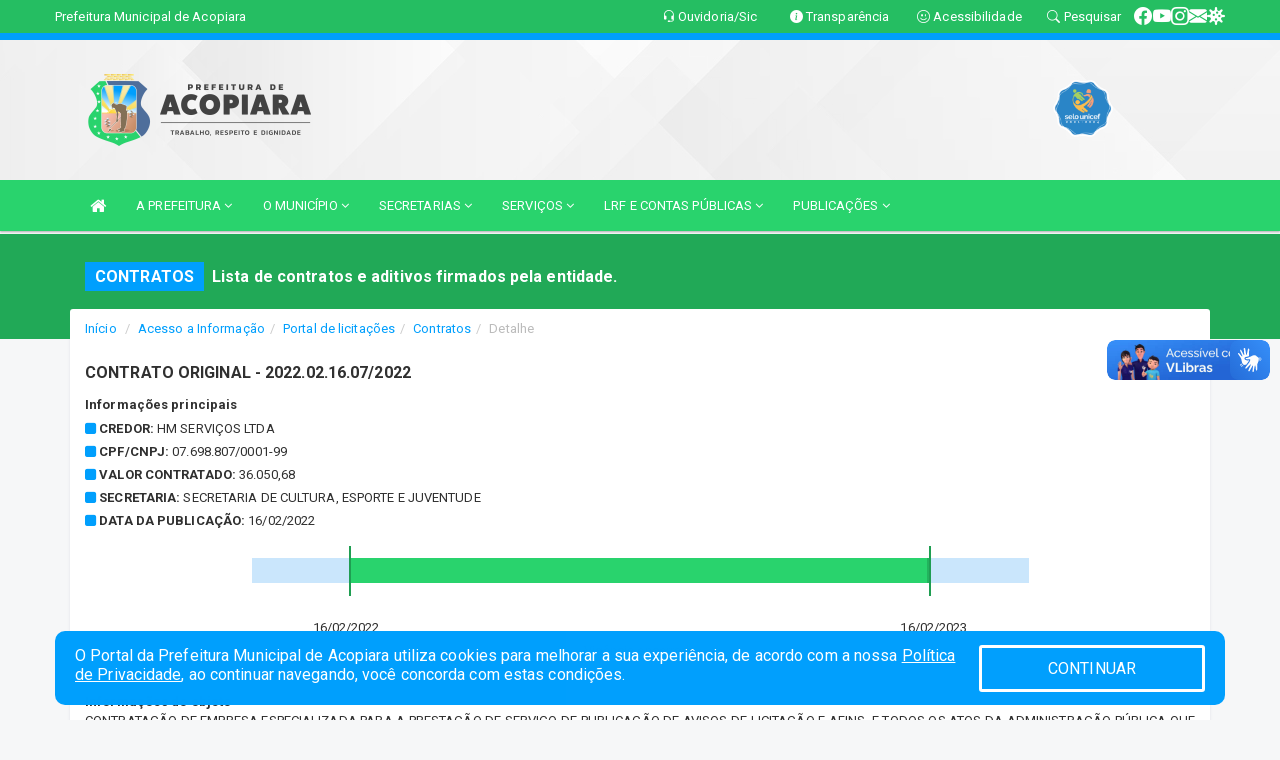

--- FILE ---
content_type: text/html; charset=utf-8
request_url: https://www.google.com/recaptcha/enterprise/anchor?ar=1&k=6Lfpno0rAAAAAKLuHiMwU8-MdXdGCKY9-FdmjwEF&co=aHR0cHM6Ly9hY29waWFyYS5jZS5nb3YuYnI6NDQz&hl=en&v=naPR4A6FAh-yZLuCX253WaZq&size=normal&anchor-ms=20000&execute-ms=15000&cb=j1ws9ie70cax
body_size: 45869
content:
<!DOCTYPE HTML><html dir="ltr" lang="en"><head><meta http-equiv="Content-Type" content="text/html; charset=UTF-8">
<meta http-equiv="X-UA-Compatible" content="IE=edge">
<title>reCAPTCHA</title>
<style type="text/css">
/* cyrillic-ext */
@font-face {
  font-family: 'Roboto';
  font-style: normal;
  font-weight: 400;
  src: url(//fonts.gstatic.com/s/roboto/v18/KFOmCnqEu92Fr1Mu72xKKTU1Kvnz.woff2) format('woff2');
  unicode-range: U+0460-052F, U+1C80-1C8A, U+20B4, U+2DE0-2DFF, U+A640-A69F, U+FE2E-FE2F;
}
/* cyrillic */
@font-face {
  font-family: 'Roboto';
  font-style: normal;
  font-weight: 400;
  src: url(//fonts.gstatic.com/s/roboto/v18/KFOmCnqEu92Fr1Mu5mxKKTU1Kvnz.woff2) format('woff2');
  unicode-range: U+0301, U+0400-045F, U+0490-0491, U+04B0-04B1, U+2116;
}
/* greek-ext */
@font-face {
  font-family: 'Roboto';
  font-style: normal;
  font-weight: 400;
  src: url(//fonts.gstatic.com/s/roboto/v18/KFOmCnqEu92Fr1Mu7mxKKTU1Kvnz.woff2) format('woff2');
  unicode-range: U+1F00-1FFF;
}
/* greek */
@font-face {
  font-family: 'Roboto';
  font-style: normal;
  font-weight: 400;
  src: url(//fonts.gstatic.com/s/roboto/v18/KFOmCnqEu92Fr1Mu4WxKKTU1Kvnz.woff2) format('woff2');
  unicode-range: U+0370-0377, U+037A-037F, U+0384-038A, U+038C, U+038E-03A1, U+03A3-03FF;
}
/* vietnamese */
@font-face {
  font-family: 'Roboto';
  font-style: normal;
  font-weight: 400;
  src: url(//fonts.gstatic.com/s/roboto/v18/KFOmCnqEu92Fr1Mu7WxKKTU1Kvnz.woff2) format('woff2');
  unicode-range: U+0102-0103, U+0110-0111, U+0128-0129, U+0168-0169, U+01A0-01A1, U+01AF-01B0, U+0300-0301, U+0303-0304, U+0308-0309, U+0323, U+0329, U+1EA0-1EF9, U+20AB;
}
/* latin-ext */
@font-face {
  font-family: 'Roboto';
  font-style: normal;
  font-weight: 400;
  src: url(//fonts.gstatic.com/s/roboto/v18/KFOmCnqEu92Fr1Mu7GxKKTU1Kvnz.woff2) format('woff2');
  unicode-range: U+0100-02BA, U+02BD-02C5, U+02C7-02CC, U+02CE-02D7, U+02DD-02FF, U+0304, U+0308, U+0329, U+1D00-1DBF, U+1E00-1E9F, U+1EF2-1EFF, U+2020, U+20A0-20AB, U+20AD-20C0, U+2113, U+2C60-2C7F, U+A720-A7FF;
}
/* latin */
@font-face {
  font-family: 'Roboto';
  font-style: normal;
  font-weight: 400;
  src: url(//fonts.gstatic.com/s/roboto/v18/KFOmCnqEu92Fr1Mu4mxKKTU1Kg.woff2) format('woff2');
  unicode-range: U+0000-00FF, U+0131, U+0152-0153, U+02BB-02BC, U+02C6, U+02DA, U+02DC, U+0304, U+0308, U+0329, U+2000-206F, U+20AC, U+2122, U+2191, U+2193, U+2212, U+2215, U+FEFF, U+FFFD;
}
/* cyrillic-ext */
@font-face {
  font-family: 'Roboto';
  font-style: normal;
  font-weight: 500;
  src: url(//fonts.gstatic.com/s/roboto/v18/KFOlCnqEu92Fr1MmEU9fCRc4AMP6lbBP.woff2) format('woff2');
  unicode-range: U+0460-052F, U+1C80-1C8A, U+20B4, U+2DE0-2DFF, U+A640-A69F, U+FE2E-FE2F;
}
/* cyrillic */
@font-face {
  font-family: 'Roboto';
  font-style: normal;
  font-weight: 500;
  src: url(//fonts.gstatic.com/s/roboto/v18/KFOlCnqEu92Fr1MmEU9fABc4AMP6lbBP.woff2) format('woff2');
  unicode-range: U+0301, U+0400-045F, U+0490-0491, U+04B0-04B1, U+2116;
}
/* greek-ext */
@font-face {
  font-family: 'Roboto';
  font-style: normal;
  font-weight: 500;
  src: url(//fonts.gstatic.com/s/roboto/v18/KFOlCnqEu92Fr1MmEU9fCBc4AMP6lbBP.woff2) format('woff2');
  unicode-range: U+1F00-1FFF;
}
/* greek */
@font-face {
  font-family: 'Roboto';
  font-style: normal;
  font-weight: 500;
  src: url(//fonts.gstatic.com/s/roboto/v18/KFOlCnqEu92Fr1MmEU9fBxc4AMP6lbBP.woff2) format('woff2');
  unicode-range: U+0370-0377, U+037A-037F, U+0384-038A, U+038C, U+038E-03A1, U+03A3-03FF;
}
/* vietnamese */
@font-face {
  font-family: 'Roboto';
  font-style: normal;
  font-weight: 500;
  src: url(//fonts.gstatic.com/s/roboto/v18/KFOlCnqEu92Fr1MmEU9fCxc4AMP6lbBP.woff2) format('woff2');
  unicode-range: U+0102-0103, U+0110-0111, U+0128-0129, U+0168-0169, U+01A0-01A1, U+01AF-01B0, U+0300-0301, U+0303-0304, U+0308-0309, U+0323, U+0329, U+1EA0-1EF9, U+20AB;
}
/* latin-ext */
@font-face {
  font-family: 'Roboto';
  font-style: normal;
  font-weight: 500;
  src: url(//fonts.gstatic.com/s/roboto/v18/KFOlCnqEu92Fr1MmEU9fChc4AMP6lbBP.woff2) format('woff2');
  unicode-range: U+0100-02BA, U+02BD-02C5, U+02C7-02CC, U+02CE-02D7, U+02DD-02FF, U+0304, U+0308, U+0329, U+1D00-1DBF, U+1E00-1E9F, U+1EF2-1EFF, U+2020, U+20A0-20AB, U+20AD-20C0, U+2113, U+2C60-2C7F, U+A720-A7FF;
}
/* latin */
@font-face {
  font-family: 'Roboto';
  font-style: normal;
  font-weight: 500;
  src: url(//fonts.gstatic.com/s/roboto/v18/KFOlCnqEu92Fr1MmEU9fBBc4AMP6lQ.woff2) format('woff2');
  unicode-range: U+0000-00FF, U+0131, U+0152-0153, U+02BB-02BC, U+02C6, U+02DA, U+02DC, U+0304, U+0308, U+0329, U+2000-206F, U+20AC, U+2122, U+2191, U+2193, U+2212, U+2215, U+FEFF, U+FFFD;
}
/* cyrillic-ext */
@font-face {
  font-family: 'Roboto';
  font-style: normal;
  font-weight: 900;
  src: url(//fonts.gstatic.com/s/roboto/v18/KFOlCnqEu92Fr1MmYUtfCRc4AMP6lbBP.woff2) format('woff2');
  unicode-range: U+0460-052F, U+1C80-1C8A, U+20B4, U+2DE0-2DFF, U+A640-A69F, U+FE2E-FE2F;
}
/* cyrillic */
@font-face {
  font-family: 'Roboto';
  font-style: normal;
  font-weight: 900;
  src: url(//fonts.gstatic.com/s/roboto/v18/KFOlCnqEu92Fr1MmYUtfABc4AMP6lbBP.woff2) format('woff2');
  unicode-range: U+0301, U+0400-045F, U+0490-0491, U+04B0-04B1, U+2116;
}
/* greek-ext */
@font-face {
  font-family: 'Roboto';
  font-style: normal;
  font-weight: 900;
  src: url(//fonts.gstatic.com/s/roboto/v18/KFOlCnqEu92Fr1MmYUtfCBc4AMP6lbBP.woff2) format('woff2');
  unicode-range: U+1F00-1FFF;
}
/* greek */
@font-face {
  font-family: 'Roboto';
  font-style: normal;
  font-weight: 900;
  src: url(//fonts.gstatic.com/s/roboto/v18/KFOlCnqEu92Fr1MmYUtfBxc4AMP6lbBP.woff2) format('woff2');
  unicode-range: U+0370-0377, U+037A-037F, U+0384-038A, U+038C, U+038E-03A1, U+03A3-03FF;
}
/* vietnamese */
@font-face {
  font-family: 'Roboto';
  font-style: normal;
  font-weight: 900;
  src: url(//fonts.gstatic.com/s/roboto/v18/KFOlCnqEu92Fr1MmYUtfCxc4AMP6lbBP.woff2) format('woff2');
  unicode-range: U+0102-0103, U+0110-0111, U+0128-0129, U+0168-0169, U+01A0-01A1, U+01AF-01B0, U+0300-0301, U+0303-0304, U+0308-0309, U+0323, U+0329, U+1EA0-1EF9, U+20AB;
}
/* latin-ext */
@font-face {
  font-family: 'Roboto';
  font-style: normal;
  font-weight: 900;
  src: url(//fonts.gstatic.com/s/roboto/v18/KFOlCnqEu92Fr1MmYUtfChc4AMP6lbBP.woff2) format('woff2');
  unicode-range: U+0100-02BA, U+02BD-02C5, U+02C7-02CC, U+02CE-02D7, U+02DD-02FF, U+0304, U+0308, U+0329, U+1D00-1DBF, U+1E00-1E9F, U+1EF2-1EFF, U+2020, U+20A0-20AB, U+20AD-20C0, U+2113, U+2C60-2C7F, U+A720-A7FF;
}
/* latin */
@font-face {
  font-family: 'Roboto';
  font-style: normal;
  font-weight: 900;
  src: url(//fonts.gstatic.com/s/roboto/v18/KFOlCnqEu92Fr1MmYUtfBBc4AMP6lQ.woff2) format('woff2');
  unicode-range: U+0000-00FF, U+0131, U+0152-0153, U+02BB-02BC, U+02C6, U+02DA, U+02DC, U+0304, U+0308, U+0329, U+2000-206F, U+20AC, U+2122, U+2191, U+2193, U+2212, U+2215, U+FEFF, U+FFFD;
}

</style>
<link rel="stylesheet" type="text/css" href="https://www.gstatic.com/recaptcha/releases/naPR4A6FAh-yZLuCX253WaZq/styles__ltr.css">
<script nonce="mFNIi1SwiTvB8Qz6rQcEAA" type="text/javascript">window['__recaptcha_api'] = 'https://www.google.com/recaptcha/enterprise/';</script>
<script type="text/javascript" src="https://www.gstatic.com/recaptcha/releases/naPR4A6FAh-yZLuCX253WaZq/recaptcha__en.js" nonce="mFNIi1SwiTvB8Qz6rQcEAA">
      
    </script></head>
<body><div id="rc-anchor-alert" class="rc-anchor-alert"></div>
<input type="hidden" id="recaptcha-token" value="[base64]">
<script type="text/javascript" nonce="mFNIi1SwiTvB8Qz6rQcEAA">
      recaptcha.anchor.Main.init("[\x22ainput\x22,[\x22bgdata\x22,\x22\x22,\[base64]/[base64]/[base64]/[base64]/[base64]/[base64]/[base64]/eShDLnN1YnN0cmluZygzKSxwLGYsRSxELEEsRixJKTpLayhDLHApfSxIPWZ1bmN0aW9uKEMscCxmLEUsRCxBKXtpZihDLk89PUMpZm9yKEE9RyhDLGYpLGY9PTMxNXx8Zj09MTU1fHxmPT0xMzQ/[base64]/[base64]/[base64]\\u003d\x22,\[base64]\\u003d\x22,\x22fMKoBsOnfEoKwpQWw6JMC0rChWnCjWrCi8O5w5QIWMOuWUMEwpEUI8OZAAA5w5bCmcKOw6rCjsKMw5MpecO5wrHDgCzDkMOfZcOqLznCh8OWbzTCmcK4w7lUwqDCrsOPwpI3NCDCn8K/dCE4w5PCkxJMw7zDuQBVTGE6w4VZwqJUZMOxBWnCiXfDkcOnwpnCiztVw7TDusK3w5jCssO9YMOhVUnCv8KKwpTCuMO8w4ZEwp7CqTsMRmVtw5LDh8K8PAkLPMK5w7RgXFnCoMOKEF7CpHlzwqE/wqpmw4JBKRkuw6/DpMKUUjPDhTguwq/[base64]/Dn1nDrcOlY8OQw6/[base64]/DrmgWw77CgMOXw40Twp3DqsOpfloNw6dEwqVfXsKlOnTCgWnDqsKxQHtSEXTDpsKncATCmmsTw6Idw7oVHh8vMGzCqsK5cHHCicKlR8KQe8OlwqZed8KeX34nw5HDoVbDkBwOw507VQh3w59zwojDmXvDiT80ClV7w7HDtcKTw6EZwpkmP8Kcwoc/wpzCt8OSw6vDliXDnMOYw6bCh0wSOgPCmcOCw7dgcsOrw6x5w73CoSRkw6tNQ3JxKMOLwpJFwpDCt8K4w65+f8KyJ8OLecKXPGxPw7Azw5/CnMOMw5/CsU7CqXh4aF4Mw5rCnS4tw79bNMKFwrB+RsOGKRdpTEAlXcKEwrrChAEhOMKZwrx9WsOeDcKkwpDDk3Qsw4/CvsKjwqdww50mW8OXwpzCvzDCncKZwrHDlMOOUsK5QDfDiS/CuiPDhcKnwrXCs8Oxw7Riwrs+w4rDpVDCtMONwoLCm17DnsKyO04YwrMLw4pSbcKpwrYuVsKKw6TDtjrDjHfDhzY5w4NhwoDDvRrDpMKfb8OawpHCqsORw4A9DTfDsyZdwodewr91woZBw4xKDcOyNQrCtcO/[base64]/DkGZ1McKaw5RKLhrCo8Krw53DjWTDkz/Dr8Ktw5V2XT1Zw4UCw53CjMKBw5N3wo/DuSMNwqTCtsOmEnFPwr9Cw4U6w5IGwo80MMOEw7N/VUVkAkTCghUpIQR7wpjCpl0lLWLDoUvDrsO+NMK1SVbDgTloFsO2wqLCpAcQw67CjBbCsMOqccKMPGc4XsKGwq01w6cVd8OURsOoJgrDtsKYTk13wpDChXkIM8OHw73CjsOQw4/Cs8KLw7RKw7sJwr5Rw6Fhw43Cs0JDwq90byfCusOQUsOQwrRcw7PDlCR+wr9vw4rDsgvCrD3DmMKmwrtFfcOuY8KWQwPCiMK8CMKrw7dhwpvCvjN9w6sMNETCjSElw4xXHEd7GnbDrMK/w73DocO/VHEEwoDCoxAaFcOCQwpGw4EtwrvDjkLDpnLDq1vDpcO/wrAEw65zw6XCj8OndMOVejnDoMKfwqMCwoZqw4ZJw6lpw6s2wrluw7B+CgNTwrogFTNJVW7CpTk+w7XDicOkw4fCusK8F8KHHMOpwrB/wo5dKGzCryJINDBdw5XDuyURwr/[base64]/bBXCpcKPw5Ufwp/[base64]/[base64]/Co8Ouw408FSkiRcKhZcKhf8KGYCEqw7Naw51/[base64]/Vg10NnPDgsOedcKASmQzUFvDrMOzFWpcPngNwphtw4ojHsOQwp1jw6LDriY6ZWrCr8KDw7kuwroIBgcYw6nDisKyEcO5dgTCpcOXw7jChMKrw7nDpMKtwrjCrQzDtMK5wrhywo7Cp8K/IX7CkTlxUsK5w5DDncOVwopGw6ZTTMK/w5hNAsOebsO/wpzCpBdXwoPDo8O2TsKYwqNBFF9Qwrppw7PCi8OTwojCvzDCmsKqYF7DoMO/wpfCtmo6w5B0wr8zCcKwwplSw6fCqSI7HDx/wpzCgUDDp15bwoUmw7zCssK/[base64]/Dl07Dp8OYB8KvwrTCvUfDuWPDvMKsYXlDw603Wx/[base64]/DoWhmBDxhaTR6w6dbOMOVwqJ8wqPDknUOC0XCpXsiw4AzwopMw4HDnRHCp38Hw63Csm0ZwqDDgmDDuztBwo96w78Gw4Y/TV7CnMKHXsOIwpbCrcOFwqhYwrN6MxoFUDZLUXDCrzcyVMOjw5vCsQUBCyTDt3ErXsO0wrHDhMKVQ8KXw6g4w7V/woPDlj8+w4FEFE9KTwYLOcOxGcKKwrZ7wpbDrsO1woB2CcKEwqxkVMOSwoIQCRguwo5Hw67CpcOxDMOBwqvDlsOgwqTCt8K1YwUAFCPCkxV8M8O1wrrDuCnCjQbDtx/CqcOPwp41PQHDh3PDusKJWMOZw4Mcw4Igw5/CqsOpwqpsVDvCoh1qLTgewqfDl8K4TMO5woXCqGR1wp0TOxPCj8OgQsOCFMKuaMKjw7HCmVd5w4/CisKZwrJFwqPCnWfDlcKiXsO/w6dxwpXCjivCmmQPSRbCh8K0w5hMRR/CuHnDgMKRSl7DnAg9Ex3CoSjDuMO1w7w6H29/BcKqw57CuU0BwqTCoMOVwqkCwoNUwpIMw6kjbMOZwq7ClMOcw546FRIyXsKSeEbCsMK2EMK1w5www4gtw7BTSXR1wpPCh8Oxw5LDhX8Fw5xbwrl1w7ggwpXCuh7ChBHDlcKuYQ/CpMOsSHPCm8KEGkfDjcOGQlF6fXJOwpDDkS8ew44Jw5hvw5U5w6ViVwXCsl4xFcODw4fCrsOiWcK3XjLDj18pwqY6w4nCssOUTh1Ew6PDg8KwHFrDn8KVw6PCjm3DjsOXwoAIKMKnw7Z9ej7DmsKEwoLCkBHCujPDu8OkK1fCr8OYVVTDosKdw7NmwofDmywBwqbCjl/DpRPDpMOqw7rCjUIcw7jDqcKwwqTDg1rCkMKAw4/DpsKOU8K8MwsVMMOiaEgGKwM5wp1aw6TDujXCpVDDoMOoFALDnzTCnsKaCMK+w47DosOMw68qw4PDvVjCtkAcSEExw5TDhADDpsOIw7vClMOVWsOew6UsESZQwrsDQVwBU2VOJcOaZCDDp8KTNT44wq5Ow7fDg8K9QsKeXTjChz1yw6wLNUHCs30/ZcOVwqfCk0zCp153fMOdfC5TwpHDikQsw583UMKcwqnCm8OMCsOyw5vCv3zDnnR4w4lzwpzDrMOXwrZkEMKgw5HDjcKFw64cJcKNesOAMlPCnAfCqMOCw5AzVsOIFcKVw6o1BcKJw4nCrH8Mw6XDmgPDnBkUNnhNwrYJQcK9wq/[base64]/CtsOBWHDDqsKXwpvCumkIOMKaPVAWLcOlHzrCkcOlScKBasKQLlTCgzLCk8K/YHMbaBJRwoYvdTFLw7nChBHCm2XDkxXCsh1pUMOgHHYNw65ZwqPDhMKAw6jDrMK/Uzx/w7zDnCZVw7ciGTVEeGjChzbCuFXCncOzwqUYw7bDmMOtw7xvOzUAV8Orw6HCnXXDh1jDrMKHP8KkwpzDlnLChcKJesKrw6AaQQQ0c8Otw5N+Ey/DtsO5EsK2w7jDm3cbUALCgj43woRlw67DiibCp2cpwoXDucOjw6pCwonDoko7PcKoRWUnw4ZJH8KbI3jChsKiPwHDtxliwpxsScO+ecO5w6R/UMKmcyHDi3Zowrkuwr8vCT1ubMOkTcKkwqsSYsK+XcK4VgQ2w7DDsQfDjMKSwqBzCXkNSiobw6zDssOAw5LCvMOEe3jDs0FQa8KIw6otYcOLw43Cjwgyw5TCjcKUAg5awrQEe8O9McKXwrZNKWrDmTxGd8OWAAvCo8KJKcKFWnnDvizCq8OyclA5wqBFw6rCkg/CukvDkQjDh8KMw5PCu8KdP8KDw7BAEcO7w6Elwq9OZ8OsEjPCuy4+wpzDgsKuw6rDl0/CjVbCtAcSaMOgPMKqEC/DjMO7w4F3w4B8WDzCviHCpcK0wpTCjMKFwrrDgMK8wrTCp1rCmjocCSzCo3dEw4fDl8OUDWYwIQt7w5/[base64]/DicKFw6VJw6daw6rCujcKdcKrw4vCgsKTw4/DkBbChsK8Nld7w7gxMsKmw6xtNHHCt3TDpnRcwqTCoj3DmwrDkMKbTsKHw6JswqTCvArCp0nDhsO/InHCosKzVsKcw4/CmXtPCyzCuMOpbwPCkC1AwrrDu8KYakvDocOrwrpCwoAJNMKaOsKJdCjDmnrDmmIDw75dYETCscKXw47ChMKzw77ChMO6w6wlwrM7wrbCuMKowrzCuMOwwoMgw6rCmxDCpFV7w4zDlMKdw5nDr8OKwqzDmsKeImvCmcKXeEoJMMO3ccKsHCnDusKww7dnw7/CtMOQw5XDsjpGbMKFMsOiwoHDqcK4bh/ChBUDw7fDscOhwoLDucKgwrF/w6U+wrLDssO2w4rDtsOYH8OvXmPDosKVAsORVF3DlcOjNQXCmsKYT2rClMKDWMOKUsO8woMCw5s0wrNSwrfDp2rCusOgfsKJw57DvSTDqQIGKQXDqV8QVV7DpSDCoEPDnTDDkMKzw6Vzw77CqsODwpoEw4oOcFo/woABBMOXScK1CcKHwoBfw5g5w7nDignDusKvZsKYw5zCg8KCw5lcTEvCoR/[base64]/CkTJOwrbCoVpSAMKJwqV0FcO4w5jDqX/DrcOzwpPDuFNhIwjDqMK7O1nClWNRPR/DoMOQwo3Dp8OBwrzCuxXCssKSNFvCnsK8wpQww43DpD1Lw5khQsK+dsK9wprDmMKOQHV7w43DkTkoUzcheMOYw6kQdcODw7bDmlzDiSUvbMOoAkTCj8Ozw5DCtcKTwrvDohh4WRlxZh9dRcKaw5h2HyLDvMKoXsOaXwvDkBvCuz/DksKiw7PCpDPDrMKSwr7CrsOATsOJIsK0B0/CtEMEbMKiw4XDucKtwp7DnsKCw79wwrp2w5DDkMOie8KXwp/[base64]/Duzwawpl3GcOlwqo8w4A2TcOtNDvCvXR/Z8KAwoPCj8OJw77Cj8Oqw6hTUzHCh8OawobCnTVqdcOWw7NDbMOJw4VSFMOZw5/[base64]/DjcOrLsOWdMOLwr5bw4x6wrHCm8Kiw6LCp8ORJg3DslzCrSVWJAnCtsO9w6o6ST1Sw77ChFkBwqrCjcK3ccObwqsbwoVtwrxJwoxmwpvDm2vCv1PDlwjDvw/[base64]/DgDAMH8KCw6EEf8OPGMOySMO8QlJTG8OxV8KeZWs1FkpEw552w6/[base64]/CpSjDg8OWwoJqwoPDnQgnw4hNwpp3FsKewrDCtA7DtcKhPMKHOBZCD8KMOVDChcKKNRZtD8K9KsK8w4Fkwq3CjjJMQcOCwrMKTnrDt8Kbw4rCgMKfwoN9w6DChHQ3QcOrw4hgZhnDv8KEXMKNwrbDvMO5esOsT8KAwrNoZm9xwrnDoQAUaMOjwqTCvA8/YsOgwrpww5MzBHZNwpRIBGQ2woVNw5scbkMwwpbDiMOIw4JIwqJ0UyDDsMOmJFTChMKINsOVwr/DnzQsTsKgwq9Zwp4Vw4lywqwFM3/DmDfDk8OpBcOIw58ybcKrwrPChsOHwr4zwqs6QCQfwqXDucO2HmdDVC/[base64]/Dr8OzOjdtAMKwfMKYEMKOwoXDhQvCjynCgxIvwpzChHfDslw4d8KNw7LCncKkw7PCmsOVw7bCqMOHasOcwrjDi0rCszfDscOVVMKQG8KXKyxJwqDClETDpsOOMMONcMKRbCMnH8OWasO8UjHDvzxBTsKKw73DncOYw5/CnX4bw4Ulw7cBw45dwrPCkAHDnyk8w5rDhQbCh8O2Vzobw6kEw44iwq0qPcKgwqE3G8OqwozCgcK1acKrci1Vw4vClcKZOk1ZKkrCjMOvw7/[base64]/ckzDkCLDtcKiMcKTGMOZF3vDvUANdRYZR8OCw5M6wq3CvSotH0o7LcO2woh4a1FodCpEw7dYwpstKSVCDcKtwpt2wqI2HWBsEHN+BzLCiMO4GVU2wrfCn8KPKMKxCVTDhzHCrQkEbAzDucKJBsKTTcKBwprDq0XDljRmw4DDqi/Cu8Olw7M0fMOww4phwoofwoTDqMOZw4nDjMKkN8O3AzIOF8KJF3oeYcKUw7/[base64]/[base64]/Cg8OYM8OTwpTCpsKqw5jDoAkow6XCgcKywrM0w6fCvTDCqMOHwpXCi8KOwqgIPjzCvW5Qa8OgRsKpZcKNJcO8fMOew7Z7IxTDkMKXdMOjfCVfDcKXw4YGw6PCpMKVwoQ+w5PDkMO2w7HDlVYsTjtBFxljOh3Dh8O7w6HCtcONSi1jDgHCvcKDJGoMw6tZXHt/w5g9AzkLMMKcw6rCgxI+WMOEQMOjUcKAwoBVw4HDqzZAw6XDq8KhZ8KPG8K9JcO6wpEJGSHCsmTCnMKTR8OJfyfCn0EmCAd/[base64]/DlMK+w4XDoBdrwpMGOsKNw7sVA8Kvwr7Ch8KzZsK+w6YKVVdKw7HDucOsKRPDgcKswp13w6bDm3kRwqFQTMKCwq3Co8KFGsKbGW7DhQhjcU/CgsKjKlLDhk/[base64]/CuWlWEXTCoMOIKMOmw5RlwrA9J8K/[base64]/DgcKVw7TCmy/CqwzCpsKtfsKDZcKsw6J9woPCsw8kOnJ4wqNPwohsLE9ffn5Xw5MSw79+w7jDt3g4J17ChsO4w6Vww5wDw47DjcKrwrXDhMOPQcORWlxWw6Z/w7wcw5kzwoRbwqPDl2XCp23Cu8KBw49rJRFnwo3ChcOjLMObV1cBwp0kPysoRcOgWzkWGMOcJMOewpPDkcKVWD/DlsK5ZFAeXV8Jw5DCkhvCkmrDv1F4S8KIfnTCiG5JHsKWHsOtN8OSw43DosKdFE4Jw4rCjsOqw6deVQl/AVzDlGE6w7jCpMKfACHCpmIcShjDtA/DsMKlB195P1HCi1kpw6oswr7CqMO7wpfDgUrDq8K7JMOZw7rDiCobwofDtSnDo1MoSWrDvxdcwpAWB8OVwrkvw4xPwo8Zw5s0w5p+DMOnw4AFw4zDnxVhCCTCt8KuX8OeAcOdw48hF8OeTQ/[base64]/Cqws8dMKmYcKvw70eMwfDjcOkwqILUcKwesOxcGHDm8K4w4pIE1Ebbx/DmzvDrsO6ZQfDgHYrw5fCkhrCjDTDjcKmUUTDql7CvMKZVksfwqUGw58EQ8OMY1hNw6rCuXjChcKpNFPClV/CuS5QwrTDjkjCucO6woXCvGZwScK7UcK2w7Fqb8Kfw70HVcKWwoHCuwt0byc2N0/[base64]/[base64]/CvsO7GF41Y8Khw4pHw5/Dv13DgsOYKMKsVRXDq3HDn8KLOsOCM2oAw6kBVsOpwrwFLcOVFSQ9wqfCuMOXwpx/wpU6Z07CsU8EworDjMKHwojDlsK8wqtRMAvCusKeC1UIwrfDjsK1WikoKcKbwprCvijCkMONWkZbwofDp8KtZsOaRWvDn8OGw4/Dp8OiwrbCoWJVw4FUZhBrw7VDfVkUIiDDg8O3ej7CqBbCthTDvsOdPRTDh8KKP2vCuFPCmCJAJsOVw7LCrUTDg3gHM3jDqU/[base64]/A0ELw4XCnBPDj2MUw6BYLRR7w7QgN8OGw69zwovDl8OBPMK+MSVNbSTDuMOyBTsGX8KiwoxtPsOqw63CinwFRcO/CsORw5PDviPDiMOuw7xgAcOYw77DuRNwwo7Cr8KywrgyBxxXccO+dA7CjwoAwrggw43Cuy3Ch1zCuMKXw5cTwp3CpHPChMK5w5vCnwbDr8KJY8O4w6E2Q27CgcKaVyIOwoFmw6nCoMK7w7zCq8KyNMKUwqdzWCTDrMOeX8KEScOUesKowrjCiS3Dl8OGwrLCrQp/[base64]/w4RfwqkvL8OzJcKzF0jCq1NiPcKtw4DDpjZUcsOFHcOSw64YBsODw64KBF4pwrQsNHfCqsO8w7BdawTDunlOOjjDjBwgLMO2wqPCsVU7w6/CicKxw71TA8KOw7LCsMOOP8KqwqTDln/DqTgbXMKqwq8/w6ZVG8K/[base64]/[base64]/CkcKsCcKnwqJ+wrDCt8Ogw5QJwoPCrWw5EsOGw7QRIEMReWZVZEEoR8Oww6IGRQPCpxzCqk8RMV3CtsOEw5hxan5Jwp0nWR5IMzMgw7knw7wWwpMDwrXCvR7Dt07CuyPCnDzDqm9tET07T3nCtg9zHcOzw4/DpGLCgMO5d8O7JcKBw7DDo8KGcsK4wrlkwrjDsHHDpMKAIhZRVzMwwpAMLDsOw7I2wrNLEsKlKMKcwqciQF/CgAvDsF/CmMKbw4hLJCRGwoLCt8KmNcO8LMKrwqbCtMKgZ39+KSrCmlrChsK4TsOZY8KSBFfCp8K+RMOtCcKFIsONw5jDoAnDil8LYsOiwqjClxjDswEbwqfDuMOsw5HCuMKjDXvCmMKWwoIvw5zCucOXw7vDuFjDi8KSwrLDoSzCjsK1w7rDpV/Dq8K0VD/[base64]/w6TDrhlqwo5qdA3CnhNLdXPDr8OIw5/DvsKLUwzCnlJ8PgTCql7DgsOCFg/CgXEXwojCr8Kew4LDihfDuVcuw6/CrMOIwqA8wqDCn8O+fcOCBcKPw4LDjMOjPBoKI2fCqcORI8OcwqoMLsKvIkXDt8OYHsK+CTDDkHHCsMKGw7zClETCjMKtKcOaw5vCoCA5Iz/[base64]/wr5jw4jDuMOIK8K7wpghw6ALH18Ow4x/C1TDsxPCk33Dk3HDpCbDv1Flw7nDuSTDuMOAwozCnSbCqMOKfwZowqVIw44/w47DtcO1TCd5wqYvwqR2TsKOV8OVV8Oxe0w3QMOoIDTDjcOkA8KrdTpYwpDDhMKuw4bDvsKiGmo8w4Q1GBvCsxnDr8O/UMK/[base64]/CusOQcMOEwpYXe8OPw5bDusOZw5BZwo3DpnDDqxNuSx1pG2ZDfMOLcV/Cji7DsMO+wqXDgMOuw74yw67CtAd1wqFSwr7DqsK1Qi4UJsKOe8OYecOzwrHDocOAw6HCnGLDiRVIRMOyC8OmD8KeEcOTwp/DmHYJwrjCpkhcwqIIw4UFw5nDmsKcwr7DuFHCt3rDl8OEKBTCkCHCmcOGc35gwrJnw5HDpMOxwp5YHQnCtsOGARBAM155BcOhwrNawoJENBZwwrhaw4XCjMOFw5nDoMOwwppKTMKPw6Rxw67Cv8Oew44/acKqRSDDuMO1wpJhCMKiw6/CosO0LcKZw7xcw61dw6pFwovDnMKnw4Yfw5fCrF3Di0IDw4TDv03CuTpKek/CulXDpcOUw5DCt1fCpsK9w4PDvFfDu8OpZsOEw7TCk8OqbQRgwo7CpcOqUFrCnFB4w6zDshMGwqo9MHTDtQNFw7cVNTHDuxLDg37CrEcyL14QHsO0w5JfMsKFOATDnMOmwpvDh8O0RsOQR8KJwrrDgibDmsOZSG8kw4/[base64]/CrGJhwr/CrGEzPHrDm8KCw57DuSpBS8Kvw7c+wo7CscK1wo/DisOSHMKOwpZHI8O4fcKtcsOPH2gzwrPCscOjMsKjWxFcKsOWIzXCjcOLw6UgRBfDrlLCjRTCncOjw7HDmVnCuQrCg8OFwqQvw5Bjwr4Xwp7CkcKPwo7Dqhp1w74AYF7DocKFw5xtfVwbemlNGmXDpsKocyw2KS9iRMOnGsO8DMKFdz7CisOBJA/DlMKtP8KEw4zDmD10KRMAwqh3fcKiw6/[base64]/DrDzCisO4wpJQC1p4wpJgaX/CggnCkcK+Ww8xw5fDqw4jMn1CW1IPeBLDqxo5w58ww7IdLsKew5BPQcOaQMKNwodlw4wDZwxAw4DDqV0ww5dHXsOFw5Miw5rCgVjDuW4MX8OTwoF/wrB/[base64]/DlzzCkjE2UCpUw7x8wph0EMKbwpPClMOpfEYgwod9dC/CusOUwpwzwqdpwqTCh0bCrMK3BB3CqCV6TsOdZSbDp3cTeMKRw6ZzLFRlW8Otw45SI8KkEcK4BXZ6LEzCvcOdSMODKHnCq8OHExjCigDDuRxew7PDukULTsKjwq3DoHkdIiM3w7nDgcOfSTIKEcO6F8KAw4DCqmnDnMK0O8Kbw5FSwpTCmsOHwr3DrH/DlF3Ds8Oiw5/ChVTCt0DDuMKkw44Qw7t+wqFucB0lw4XDl8Kvw5wWwp7DjcKqfsOnwpFAIsOGw7oFGU7CoHFWw6ldw7cJw48hwp/Du8O8fR/ChVzCuxjCiQDCmMKnwoTDjsKIYcKIe8ODfQ5jw4h3w6HCh3/Cg8OmC8O9w4JLw4PDnxtONz7DgSrCsjxnwrHDgjBlHjrDosKFWxxTwpxWTMOaKirCiWdtD8OMwowNw6bDoMOAcD/Cj8O2wot/IsKeYWrCrkEXwpZIw7JnJ1NWwpzDrsO1w7wEIlQ8G2TCicOnMsKPTcKgw417JHoJw4gcwqvCiBoQwrLCs8KjK8OOUMKbMMKfcVzCsEJXcCnDiMKrwrVvPMOhw5fDpsKmMUrCljrDqsKeDsKiwoUqwp/CqsO+wprDncKQJ8Oyw6nCv19DUcOQw57CrMOXNQ7Dt0g7BsOfH2J2w6zDl8OKe37DmHEpfcOSwo9KbFxDegjDk8KZw7N1RsOiCV/Drz/Cv8K9w4Zcw4gMwobDukjDjWo5wp/ClsKNwrkNLsKTTMO3PQ3CrcKHEE0QwqVqB1cZanfDmMKzwq8aN2FkCMKCwpPComvCkMK4w5N3w7lWworDucKdMB01RsKzFxTCojrCgsOQw657GXzCscK9ZFTDv8Orw443w6tvwqdRGG/DnsO7OsKrdcKXU0lDwprDgFddLznCk3hnMcKGKy9sw4vCjsKyG3XDo8KWJcOBw6HCiMOFE8Otw7gWwrPDmcKFI8Okw57CmsK+aMKfBwPCtSfCqkkcc8KQwqLDpcO6w6lDw4UNIcKKw7NDERzDoSprH8OAB8KjdxI3w6R0BcKyX8K/wqnCmMKWwoB/WTzCsMKuwrHCjAjCv2nDt8OwD8KIwonDolzDoUjDgnvCnkEewrQmSsOiw4zCp8O5w5lmwq7Dv8OiMwtyw6VoL8OgfVZ0woQkwrjDv1pHan3Coh/Cv8K7w4lobsO0wroWw7IRw4bDn8OeP39GwpfCjW0JQMKlOsKhEsOXwrDCrW8uQcKQwrHCtMOBPE5Nw5/[base64]/[base64]/DsTs/[base64]/[base64]/[base64]/w5V1V8OkwrEEbW9WDRfDuGPCtWYwHsONw7MnfcOewqpzayLDizAuw4LCucOVIMKPS8K/[base64]/aMOZYMOmwq5Bw4DDnzVjw43Dt8KDHxbCkMKow7o1wrPCnsKmVcOzX0DCuSTDnDzCnTvCtwTDtHpjwpxzwqnDpsOMw7Ymwq4ZP8O/CDIDw4jCrsOzw7nDiGxWwp4Mw4PCq8OWwpl6c1fCkMKXVMO4w7kBw6/[base64]/DlRpATMKcw7o1woUzwqYBw7NbwrfCh33CkHIqYCFLYWvDqsKJcsKRb3/Ct8Oww4ZWeFoIJsKnw4g/H3pswqZxI8O0wpszDFDCoy3Dq8OGw4JXS8KHK8OAwpzCqsKgwo43CsKieMONYMOcw5s2RsOIOVwnMMKQHxXDhcOEw6xBD8OHASPDu8KtwoXDrMOJwpF2elJWNxQbwq/[base64]/CjQZQA3PCnEPCs2VlSMK/wqbDrsKbeX9OwpEqw6Z4w69EHQsPwq9twpbCkAXDk8K2Iko1MsOTOiILwp0vYl1/[base64]/DlcO9w608w4kmw6AzwpFfFBF7NVXDt8KBwqoUXH3DtMOXWMK8w6zDt8KsTsKibCbDjlvClj4twonCvsO8bA/CpMOef8K6wq4kw6jDkgc2wrkQBmIWwobDinzCscOdHcOdwpLDuMOXw53DtxvDucKaC8O7wr4yw7bDk8Kvw43Dh8KqYcKMAH5/[base64]/wooiw4PCgH4EZMOPVcK9SioZw4DDhFhiwpozO8K+XcO/F1PCq20hDMOowpbCjijCucOlZMOTQVtsBHAew65VbirCsXkpw77DtmXCk3t9OQnDiCPDqsOJwpczw7bDpsKaO8OXWQAcQsOJwq4cKxjCi8KzOcOTwr/CsSdwHMOlw5ojZcOgw5sbbyFww6hUw7zDqWsbUsOzw6fDicO6NcKNw6ZhwpphwphTw75+JiIXwpHDtMO/UzHCmBcETsO8FcOrKMO8w7cKOR/Dr8OTw57CnsKmw73CnRrCtTTDoS/[base64]/wqtrw5QRF8OoZcOZw7XCpMKpwojCsMOZw5l1w5zDvD1Cw73DlRrCuMKKIw7ChHLDusONAsKxPTMgw6Iyw6ZpfEXCqQxjwr4+w6d1ClQJasO6OsOIS8K4DsO9w6xOw6DCksOqLWPCjC1Ewr4xFcKHw6zDplkhd2HDvj/DoGhtw7jCqSctK8O5ajnCpE3CnCdYRxbDu8Otw6p2d8KpCcKVwolfwp0Lwo0yJkt3w6HDqsKVwqrCmU5gwoPDq2khLQFSFMOIw4/CjlbCtykcw6vDrAYzTAcGJcOfSlPCpMKiw4LDrsKBXALCohBVS8KPw4VhBHLCk8KLw51PDHBtZMOTw6rCgw3Do8Opw6QRPwXDhWZSw6kLwp9uDMK0IhnDhgHDrsONwrZkw7BfJ0/DrMKQdDPDp8OAw7LDj8KQOBJ9UcKzwq/DiXk4d1QkwoQ+HWHDoFHCgTtzdsO/w6EhwqjCum/DhUfCvQPDu2HCvg7Ds8KcecKTYyAww6grADdrw6oHw6YpJcKJKRMMbUd/[base64]/CqD8/wpjDiEl9woHCqF5qwovCocKjwoF4w6ECw7/DosKrf8OMwpLDmThhw5kUwrB/w4PDr8KDw64Ww7B2PsOuJn3DrV7DpMODw7w6w7o7w4Y4w5EyagdEPsKSG8KGwpMvG2jDkgLDmMOmXHsNLMK+RXV4w6cww7vDlcOvwpHCksKtEsKIdcOPcXvDqMKvAcKCw5nCr8O6PcOMwpXCmXjDuVHDhS7DjzEQKcOtRMOgcT3CgsKDBmpYw5rCgQ/DjVQMwpvCv8KKw64ow67Ck8OGKcOJI8KYdsKFw6Eran3CoV9+VDjCksOEKCdJDcKywq8xwrNmEsOkw7sUwq5WwogQBsOWK8O/wqFBa3V5w6o0w4LCvMOpYMOVUzHCjMKWw4d3w7fDj8KpdcOXw5DDncOPwp0lwq/CpMO+G2vCtGwqwqXDksO7ZXBBN8OICWfCrsKOwrpew47DnMORwrIbwqLDplMPw7ZywpwRwrZFbD/DikLCqXPDl2LCs8OzN2nDshFcRcKXUznCpcOZw4sUMhxhZn8DPcOWw47CrMO/NX3Dtj4RJ1ISYU/CrCNQeRU+WwMJX8KROB3DtsOuccKGwrbDk8K6d2UiUAnCjsOHY8KFw7XDr3DDik3DvcOIwrzCnTgIGcKXwqHCvyrClHLChsKWwpjDhsKZXmtqIlLDkVgZWm9fIcOHwq7CtVBpN1I5Z3/CrcK2SsK3P8OTHsO6fMO2wp1gaS7DscODWWrCocKbw5kHNsOEw5AqwoDCjGtPw6zDpE0WQMOuaMOwRcOKQQXCvH7DuwVmwq/DvhrCj1QiPXbDmsK1c8OgfyrDhThZasOHwrdUcR/CoxMIw5xMw7vDnsOVwql/Hj7CkyfCix4lw7/[base64]/DlB9/GGDCpHnDoGpnw4hrKcOGTA4vw6sIN0pZw6TCtU/DkMOSw4QIHcObJsKCIsKVwrpgWcK6w73CuMKjQcKHwrDCu8OpKgvDoMOZw4tiAGbCsW/CuF5fTMO3YkhkwoXCnWPCisOkMGvCiwZmw49OwrDCt8KOwoPCtsKyfSHCoHfCicKAw7jCssO/eMOBw4QbwqvDpsKHAks5YwAKBMKvwqTDmjfDqmnDsggQwpp/wrDDk8OKVsKwXT/Cr0wRbMOPwrLCh3oobH0rwq7CrzZiwoRVEHvCowXDmFVYOsObw47CnMOqw5o2WnjDocOPwo7CicK/DMOSN8OAf8Klw5XDq1nDoCPCscOxDsKGAwLCtgxeLsOWw6gcHcO7wrMDHsKzw7lxwr5LHMOcwoXDk8KlChwDw7vDksKhLzvDs0XCoMKKKRvDhy5mJWp/w4nCmFnDghjCrCxdZ3PCvCjDgW8XOwwWwrPDosOQS2jDvG1LPQNqe8OCwqzCs1V8w64mw7Qhw5kIwrLCssKqGS3Dj8OCwpIUwoLCq2M7w7l3PHAOCWbCim/[base64]/[base64]/CpcOwwqJtYC0uLlnCmS4pw43CrMK3w7LCknEgwpHDiD0lw6/DmTopw6YaMsOZwrJJZ8KRw7kWQiVTw6vDuG5oJUwhcMK/wrZGaCgOJcK5bTTDnsKNKXrCtMKZPsKQJ3jDp8KBw750NcKKw7J0wq7DsHQjw4LCpWPDlGPCoMKCw7/CqAB5TsOyw4sJUgPCgsOtOi5gwpBML8OOFWI8T8O+wotdWsKswpzDpVHCssO+wqMqw7tbfcOQw5IBV10/[base64]/DoiHDpTDCvsOtwqJPw7kww4DCrnjDusOWecKHwoIDZ3Nuw6YVwrpJVlVPRsK/w7pYwoTDjiw6woLCh3/ChE7CjGhkw5vCoMK+wqrCoxUKw5dAw6JCScOawp3ChsKBwpzCr8K8L3AKwoHDocKULDjCkcOEw5dQwr3Cu8Kew4Jba07Dl8KOYRDCpsKSw65leQ1Jw4xGIsO/w7vClsOSXmc8wo8sWcOUwrhVJQtGw6RJUlfDtsKjWVLDkH0aLsOewprCqcKgw4vDtsODwr4uw5vDiMOrwplUwo7CpsKxwrHCu8OrXgU4w4PDksOCw4XDgSooOQVow7zDgsOSRi/DqmbDp8ObSn/DvsOGSMKEwqnDl8KLw4DDmMK9w5plw5ENwqVGw47DlmPCmXTDpHjCrsKkw6PDkHNLwrRfNMKOKMKfRsOywqPCncO6fMKmw7AoEF5fesKkbsOGwq81wrhDIMKIwrIVeid2w5V7VMKAwrE2wp/DhUx8JjfDo8Otw6vCk8OaBSzCpsOFwpY5wp0qw6VSH8OIcS1+CcOGd8KMCMOUMTLCkWUzw6/Dgl9Lw6w2wrAZwrrDpxEEDsO3woDCkgg7w5nCp0TCvcOhHnPDk8K+LHh6IGpLWcOSwr/DlVjDusOww4PDgyTDn8OjQDLDhSxmwrt9w5ptwpvCjMK8woUNBsKlaRfDmBPCoQ/CvjjDuUQTw6/DjsKPJgJOw60aSMOWw5MPR8OPGG09ZMKtJcOXbMKtwpbCqDjDt2UwLcKpPRbChcOdwp7Di1E7wqwnLsKlJMO7w6bCnAdMwpPCv2hYwrLDtcK3wojDhsKjwqvDnHHClwp3w7/CgwTCrsKNO2Yyw5bDtsK1HVjCr8ODw7kmEADDimfCosO7woLDhBUtwo/CmxnCucONw7JRwoU0w7HDkQolGcK+w77DmmY4DsOwa8K1FxvDhMKwUQ/CjsKCw4g2wokVHSLCtMO5wosDZ8OjwrwLfcOSbcOMH8OrLwpgw5UHwrFmw4LDhUfDhhXCsMOvwo7CssKjEsKrw7bCojXCi8KbesKGTBIGBX5HH8Klwp/DnwkXw6DDm1HDsSzDnyBPwpXCssKaw7llb34Bw4zDiX3DksKye1s4w7sZecKTw5Rrwp9zw5XCiUTDlkwBw6ghwrFOw4DDicOiw7LDkMK+w5J6B8KMw7LDhivDosOqCnjChV7DqMOoMQHDjsK/aFnDn8OAwrUsVzwQwrfCtXU9aMOzTMObwofCpiTCusK4RMO0wrTDnwpJCAjCnx7Dl8K5wqtGwoTCpsK3w6HDrSTChcKbw7zCh0kMwq/CkCPDtcKlO1krDRDDs8OCWD7CrcORwpsAwpTCmEw6w4Usw6PCvwjCoMOSw7zCtsOXMMOSAsOxBMKACcK9w6dGVcKgwpvDgTJuScOGacKhecOMNMOuLgTCqsOkwpIkRBDCjCHDiMOUw7XCvhE2wo5nwqzDlR7CpFhWwr3DoMKLwqjDnUJiw71SFcKmAsOLw4w\\u003d\x22],null,[\x22conf\x22,null,\x226Lfpno0rAAAAAKLuHiMwU8-MdXdGCKY9-FdmjwEF\x22,0,null,null,null,1,[21,125,63,73,95,87,41,43,42,83,102,105,109,121],[7241176,777],0,null,null,null,null,0,null,0,1,700,1,null,1,\[base64]/tzcYADoGZWF6dTZkEg4Iiv2INxgAOgVNZklJNBoZCAMSFR0U8JfjNw7/vqUGGcSdCRmc4owCGQ\\u003d\\u003d\x22,0,0,null,null,1,null,0,0],\x22https://acopiara.ce.gov.br:443\x22,null,[1,1,1],null,null,null,0,3600,[\x22https://www.google.com/intl/en/policies/privacy/\x22,\x22https://www.google.com/intl/en/policies/terms/\x22],\x22Bo2e/+vUOnFdrhf7dH09F5StHAEA/rd5NdzqRZl2wD8\\u003d\x22,0,0,null,1,1762932741607,0,0,[87],null,[138,197,164,211,226],\x22RC-VwukzuKXH-kNUg\x22,null,null,null,null,null,\x220dAFcWeA7nQ9kO93gt-4dLqJV0dG9dBnXwlKz-ZmY9Cn6SmRF_JQkpB0zypcG2hXg77ezbBvwdplqxii49wYu6rkyeXY2w_JdW2A\x22,1763015541685]");
    </script></body></html>

--- FILE ---
content_type: text/css
request_url: https://acopiara.ce.gov.br/css/iconestelas.css
body_size: 993
content:
@font-face {
  font-family: 'icomoon';
  src:  url('../fonts/icomoon.eot?bhxg5f');
  src:  url('../fonts/icomoon.eot?bhxg5f#iefix') format('embedded-opentype'),
    url('../fonts/icomoon.ttf?bhxg5f') format('truetype'),
    url('../fonts/icomoon.woff?bhxg5f') format('woff'),
    url('../fonts/icomoon.svg?bhxg5f#icomoon') format('svg');
  font-weight: normal;
  font-style: normal;
}

[class^="icon-"], [class*=" icon-"] {
  /* use !important to prevent issues with browser extensions that change fonts */
  font-family: 'icomoon' !important;
  speak: none;
  font-style: normal;
  font-weight: normal;
  font-variant: normal;
  text-transform: none;
  line-height: 1;

  /* Better Font Rendering =========== */
  -webkit-font-smoothing: antialiased;
  -moz-osx-font-smoothing: grayscale;
}

.icon-acessibilidade:before {
  content: "\e900";
}
.icon-acessoainformacao:before {
  content: "\e901";
}
.icon-acoes:before {
  content: "\e902";
}
.icon-agenda:before {
  content: "\e903";
}
.icon-aprefeitura:before {
  content: "\e904";
}
.icon-assistenciasocial:before {
  content: "\e905";
}
.icon-associacoes:before {
  content: "\e906";
}
.icon-Bens-Imoveis:before {
  content: "\e907";
}
.icon-Bens-moveis:before {
  content: "\e908";
}
.icon-carta:before {
  content: "\e909";
}
.icon-certidoes:before {
  content: "\e90a";
}
.icon-conselhos:before {
  content: "\e90b";
}
.icon-contratos:before {
  content: "\e90c";
}
.icon-convenios:before {
  content: "\e90d";
}
.icon-credores:before {
  content: "\e90e";
}
.icon-cultura:before {
  content: "\e90f";
}
.icon-decretoss:before {
  content: "\e910";
}
.icon-despesas:before {
  content: "\e911";
}
.icon-diarias:before {
  content: "\e912";
}
.icon-diariooficial:before {
  content: "\e913";
}
.icon-educacaoescolas:before {
  content: "\e914";
}
.icon-email:before {
  content: "\e915";
}
.icon-enderecos:before {
  content: "\e916";
}
.icon-enquete:before {
  content: "\e917";
}
.icon-esportes:before {
  content: "\e918";
}
.icon-face:before {
  content: "\e919";
}
.icon-festas:before {
  content: "\e91a";
}
.icon-formularios:before {
  content: "\e91b";
}
.icon-fornecedores:before {
  content: "\e91c";
}
.icon-gestores:before {
  content: "\e91d";
}
.icon-impostos:before {
  content: "\e91e";
}
.icon-inscricoes:before {
  content: "\e91f";
}
.icon-instagran:before {
  content: "\e920";
}
.icon-lazer:before {
  content: "\e921";
}
.icon-ldo:before {
  content: "\e922";
}
.icon-leiseatos:before {
  content: "\e923";
}
.icon-licitacao:before {
  content: "\e924";
}
.icon-linkedin:before {
  content: "\e925";
}
.icon-loa:before {
  content: "\e926";
}
.icon-lrf:before {
  content: "\e927";
}
.icon-newslater:before {
  content: "\e928";
}
.icon-nfe:before {
  content: "\e929";
}
.icon-noticias:before {
  content: "\e92a";
}
.icon-obras:before {
  content: "\e92b";
}
.icon-orcamento:before {
  content: "\e92c";
}
.icon-ouvidoria:before {
  content: "\e92d";
}
.icon-perguntas:before {
  content: "\e92e";
}
.icon-pessoal:before {
  content: "\e92f";
}
.icon-portaldeservicos:before {
  content: "\e930";
}
.icon-portarias:before {
  content: "\e931";
}
.icon-ppa:before {
  content: "\e932";
}
.icon-prefeitoevice:before {
  content: "\e933";
}
.icon-projetos:before {
  content: "\e934";
}
.icon-receitas:before {
  content: "\e935";
}
.icon-rgf:before {
  content: "\e936";
}
.icon-rreo:before {
  content: "\e937";
}
.icon-saude:before {
  content: "\e938";
}
.icon-secretarias:before {
  content: "\e939";
}
.icon-secretarios:before {
  content: "\e93a";
}
.icon-seguranca:before {
  content: "\e93b";
}
.icon-selos:before {
  content: "\e93c";
}
.icon-sic:before {
  content: "\e93d";
}
.icon-sobre:before {
  content: "\e93e";
}
.icon-taxas:before {
  content: "\e93f";
}
.icon-telefones:before {
  content: "\e940";
}
.icon-turismo:before {
  content: "\e941";
}
.icon-twiter:before {
  content: "\e942";
}
.icon-urna:before {
  content: "\e943";
}
.icon-veiculos:before {
  content: "\e944";
}
.icon-videos:before {
  content: "\e945";
}
.icon-whatsapp:before {
  content: "\e946";
}
.icon-youtuvbe:before {
  content: "\e947";
}
